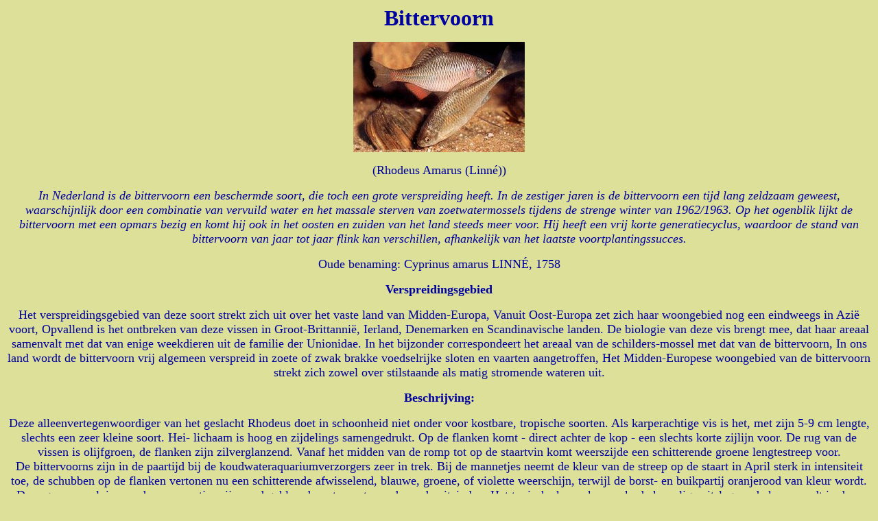

--- FILE ---
content_type: text/html
request_url: http://www.koidream.nl/Bittervoorn.htm
body_size: 6541
content:
<html>
<head>
<title>Rhodeus Amarus (Linn&eacute;) / Bittervoorn</title>
<meta http-equiv="Content-Type" content="text/html; charset=iso-8859-1">
</head>

<body bgcolor="#DDE098" text="#0000A0">
<div align="center"> 
  <p><font face="Freehand471 BT" size="+3"><b>Bittervoorn</b></font></p>
  <p><img src="Bittervoorn20082.jpeg" width="250" height="161"></p>
  <p><font face="Freehand471 BT" size="+1">(Rhodeus Amarus (Linn&eacute;))</font></p>
  <p><font face="Freehand471 BT"><i><font size="+1">In Nederland is de bittervoorn 
    een beschermde soort, die toch een grote verspreiding heeft. In de zestiger 
    jaren is de bittervoorn een tijd lang zeldzaam geweest, waarschijnlijk door 
    een combinatie van vervuild water en het massale sterven van zoetwatermossels 
    tijdens de strenge winter van 1962/1963. Op het ogenblik lijkt de bittervoorn 
    met een opmars bezig en komt hij ook in het oosten en zuiden van het land 
    steeds meer voor. Hij heeft een vrij korte generatiecyclus, waardoor de stand 
    van bittervoorn van jaar tot jaar flink kan verschillen, afhankelijk van het 
    laatste voortplantingssucces.</font></i></font></p>
  <p></p>
  <p><font face="Freehand471 BT" size="+1">Oude benaming: Cyprinus amarus LINN&Eacute;, 
    1758</font></p>
  <p><font face="Freehand471 BT" size="+1"><b>Verspreidingsgebied </b></font></p>
  <p><font face="Freehand471 BT" size="+1">Het verspreidingsgebied van deze soort 
    strekt zich uit over het vaste land van Midden-Europa, Vanuit Oost-Europa 
    zet zich haar woongebied nog een eindweegs in Azi&euml; voort, Opvallend is 
    het ontbreken van deze vissen in Groot-Brittanni&euml;, Ierland, Denemarken 
    en Scandinavische landen. De biologie van deze vis brengt mee, dat haar areaal 
    samenvalt met dat van enige weekdieren uit de familie der Unionidae. In het 
    bijzonder correspondeert het areaal van de schilders-mossel met dat van de 
    bittervoorn, In ons land wordt de bittervoorn vrij algemeen verspreid in zoete 
    of zwak brakke voedselrijke sloten en vaarten aangetroffen, Het Midden-Europese 
    woongebied van de bittervoorn strekt zich zowel over stilstaande als matig 
    stromende wateren uit.</font></p>
  <p><font face="Freehand471 BT" size="+1"><b>Beschrijving: </b></font></p>
  <p><font face="Freehand471 BT" size="+1">Deze alleenvertegenwoordiger van het 
    geslacht Rhodeus doet in schoonheid niet onder voor kostbare, tropische soorten. 
    Als karperachtige vis is het, met zijn 5-9 cm lengte, slechts een zeer kleine 
    soort. Hei- lichaam is hoog en zijdelings samengedrukt. Op de flanken komt 
    - direct achter de kop - een slechts korte zijlijn voor. De rug van de vissen 
    is olijfgroen, de flanken zijn zilverglanzend. Vanaf het midden van de romp 
    tot op de staartvin komt weerszijde een schitterende groene lengtestreep voor.<br>
    De bittervoorns zijn in de paartijd bij de koudwateraquariumverzorgers zeer 
    in trek. Bij de mannetjes neemt de kleur van de streep op de staart in April 
    sterk in intensiteit toe, de schubben op de flanken vertonen nu een schitterende 
    afwisselend, blauwe, groene, of violette weerschijn, terwijl de borst- en 
    buikpartij oranjerood van kleur wordt. De rug- en anaalvin van deze mannetjes 
    zijn rood gekleurd, met zwarte rond aan de uiteinden. Het typische karperkenmerk, 
    de korrelige uitslag op de kop, wordt in deze periode zichtbaar.<br>
    De wijfjes zijn nu gemakkelijk te herkennen aan een 2-3 cm lange te voorschijn 
    tredende legbuis (ovipositor). Buiten de voortplantingstijd zijn de geslachten 
    moeilijker uit elkaar te houden. De wijfjes kan men ook dan nog herkennen 
    aan een kort - slechts enige millimeters groot - uitstekend gedeelte van de 
    legbuis. Verder wordt bij de mannetjes een oranje, bij de wijfjes een gele 
    vlek boven de pupil in de iris waargenomen.</font><br>
  </p>
  <p><br>
    <font face="Freehand471 BT" size="+1"><b>Voortplanting</b></font></p>
  <p><img src="Bittervoorn2008.jpg" width="200" height="150"></p>
  <p><font face="Freehand471 BT" size="+1"> De wijze van vermenigvuldiging bij 
    de bittervoorns is zeer typisch. In de paartijd April-Juni zoekt het fraai 
    gekleurde mannetje een zoetwatermossel (schildersmossel - Unio pictorum, of 
    zwanenmossel, Anodonta cygnea) op, welke de wieg van het toekomstige nageslacht 
    zal moeten worden. De mannelijke bittervoorn blijft aldoor in de nabijheid 
    van 't door hem uitgekozen schelpdier en verdedigt de directe omgeving tegen 
    indringende soortgenoten. In rustige momenten besteedt de bittervoorn alle 
    aandacht aan zijn mossel en waaiert haar met de vinnen vers water toe, waardoor 
    het dier bewogen wordt de schelpen te openen. Wijfjes met zeer lange legbuisjes 
    zoeken nu vrijwillig (Duyven&eacute; de Wit), of onder drang uitgeoefend door 
    het mannetje de mossel op. Na zij aan zij enige tijd met het mannetje vers 
    water in de richting van de ademopening gewaaierd te hebben, brengt 't wijfje 
    de minstens drie centimeter lange door vloei. Stofopvulling (Duyven&eacute; 
    de Wit) stijf geworden legbuis in de uitstroom-opening van het nu geopende 
    schelpdier en stoot enige eitjes uit, welke tussen de kieuwen in de mantelholte 
    komen te liggen. Direct na de afzetting van de eitjes strooit de man boven 
    de mossel zijn </font><font face="Freehand471 BT" size="+1">sperma uit, dat 
    met 't ademwater naar de kieuwen gezogen wordt en de daar aanwezige eitjes 
    bevrucht. Met tussenpozen wordt dit spel van waaieren en eitjes afzetten herhaald, 
    totdat tenslotte al de eitjes van 't wijfje, meestal over meer dan &eacute;&eacute;n 
    mossel verdeeld, zijn afgezet. Tot veertig eitjes worden in &eacute;&eacute;n 
    mossel gevonden, meestal vindt men dit cijfer ook als aantal door &eacute;&eacute;n 
    wijfje af te zetten eieren genoemd. De eieren van de bittervoorn worden dus 
    toevertrouwd aan een pleegmoeder, die in 't geheel niet met vissen verwant 
    is. Er is geen spraken van een parasitaire levenswijze, omdat het zich ontwikkelende 
    jong-broed de gastheer geen schade berokkent, slechts beschutting geniet en 
    leeft van de in het ei meegekregen dooier.</font></p>
  <p><font face="Freehand471 BT" size="+1">Na 3 &agrave; 4 weken verlaten flink 
    ontwikkelde jongen van 6-8 mm de pleegmoeder', Het te voorschijn komen van 
    de jongen strekt zich over' verscheidene dagen uit. De eieren zijn met tussenpozen 
    afgezet en in &eacute;&eacute;n mossel althans in de natuur van meer dan &eacute;&eacute;n 
    wijfje afkomstig. Vermoedelijk wordt de mossel bij het uitkomen geprikkeld 
    door de, van de kieuwen losgeraakte, bewegende visjes, opent de schelp wijd 
    en spuit met een krachtige waterbeweging het jongbroed buiten de schelp. Het 
    inbrengen van de legbuis in de mossel kan ook, al zou de mossel plotseling 
    de schalen sluiten, geen nadelige gevolgen hebben. Onder de buigzame hoornlaag 
    dringt de kalkmassa bij de uitstromingsopening niet tot de rand toe door, 
    zodat hier de dichtgeklapte schalen niet vast aan&eacute;&eacute;nsluiten.</font></p>
  <p><img src="Bittervoorn20083.gif" width="300" height="215"></p>
  <p><font face="Freehand471 BT" size="+1"><b>De kweek met de bittervoorns in 
    het aquarium</b></font></p>
  <p><font face="Freehand471 BT" size="+1">De kweek kan reeds succesvol in middelgrote 
    aquaria gebeuren. Aan de inrichting van het aquarium moet men enige speciale 
    zorg besteden en overwegen, dat er in de bodem kruipende mossels in zullen 
    worden ondergebracht, voor 't in ontvangst nemen der eitjes. De kruipgewoonte 
    van de mossels brengt mee, dat we voor de aan te brengen planten speciale 
    voorzorgen nemen. Behalve takken waterpest lenen zich Vallisneriaplanten zeer 
    goed voor de tijdelijke beplanting van de bittervoorn kweekbak. We maken, 
    ter aanpassing aan het bijzondere geval, gebruik van terrasbouw. Vooraan reserveren 
    we een brede strook met een 4-6 cm dikke, losse zandlaag voor de zoetwatermossels. 
    Achteraan bouwen we achter stukken flagstone een smal, iets hoger gelegen 
    afgegrensd gedeelte, waarin we de planten buiten bereik van de woelende mossels 
    plaatsen. Daar de mannelijke Bittervoorn niet tevreden hoeft te zijn met de 
    eerste de beste geboden mossel en vaak meer mossels gebruikt, is het noodzakelijk 
    3 of 4 exemplaren in de kweekbak 1e brengen. Deze mossels moeten voor voedsel 
    microscopisch kleine algen, andere micro-organismen en detritus in het water 
    kunnen vinden. Men doet dus goed 't water van de kweekbak gelegenheid tot 
    vorming van micro-organismen te geven. Alvorens met de kweek te beginnen. 
    Ter bevordering van deze voedselvorming kan men zeer goed wat hevelwater uit 
    een zon beschenen aquarium in de kweekbak overbrengen. Het in 't water brengen 
    van infusie is een punt van latere zorg, verwaarloosd mag het echter niet 
    worden,. Omdat de pas vrijgekomen jongen nog &eacute;&eacute;n &agrave; twee 
    weken van infusie leven. Wanneer uit verplaatsingen van de schelpen blijkt, 
    dat de mossels zich thuis gaan voelen, kon men het kweekstel bittervoorns 
    in de bok overbrengen. Van een voor de kweek geschikt wijfje moet de roodachtig 
    gekleurde legbuis ongeveer 3 cm lang zijn. Men moet de vissen rustig de tijd 
    voor het afzetten van de eieren gunnen om al de eitjes afgezet te krijgen. 
    Overhaast wegnemen van het kweekstel heeft geen zin, omdat de eieren buiten 
    bereik van de ouders opgeborgen tussen de mosselkieuwen liggen. Twijfelt men 
    aan het einde van de pleegmoederperiode aan het totaal prijsgeven van al de 
    uitgekomen jongen door de mossels, dan kan men de schelpen snel in een tweede 
    ingerichte bak overbrengen en nog enige dagen in observatie houden.</font></p>
  <p>&nbsp;</p>
  <p><font face="Freehand471 BT" size="+1"><b>Het voedsel van de Bittervoorn</b></font></p>
  <p><font face="Freehand471 BT" size="+1">Als voedsel nemen ze een afwisselend 
    menu, waarbij - zoals de in een spiraal gedraaide darm verraadt - planten 
    kost niet mag ontbreken.</font><br>
    <br>
  </p>
  <p><font face="Freehand471 BT" size="+1"> <b>Bijzonderheden</b></font></p>
  <p><font face="Freehand471 BT" size="+1">Waarde als consumptievis heeft deze 
    kleine karper-achtige vis, met zijn bitter smakend vlees, helemaal niet. Daartegenover 
    staat zijn betekenis als interessante siervis. Eer zijn levensgewoonten volledig 
    bekend werden, moesten verscheidene ontdekkingen worden gedaan. Reeds in 1787 
    zouden door CAVOLINI viseieren in zoetwater-mossels opgemerkt zijn. Daarna 
    werd deze waarneming nog meermalen bevestigd (DOLLINGER, 1818, KUSTER, 1839, 
    VOGT, 1848) zonder dat men de vissoort kende, of begreep, hoe de eitjes tussen 
    de mosselkieuwen kwamen. Ook VON SIEBOLD beschreef in 1863 de 3 mm lange, 
    geelgekleurde, ovale eitjes, gevonden in de schildermossel, zonder het afkomstig 
    zijn van de bittervoorn te kennen. Toen VON SIEBOLD de bouw van de eitjes 
    beschreef was het optreden van de legbuis bij de bittervoorn reeds bekend. 
    KRAUS beschreef 't orgaan in 1857 zonder de betekenis er van te vermoeden.</font><br>
  </p>
  <p><font face="Freehand471 BT" size="+1">Eerst in 1869 lukte het NOLL het verband 
    bittervoorn--zoetwatermossel juist te beschrijven. Tenslotte nam SCHOTT in 
    1870 elke twijfel weg door, uitgaande van in de natuur verzamelde zoetwatermossels 
    een groot aantal jonge bittervoorns in een aquarium voor de dag te laten komen 
    en groot te brengen. De zoetwatermossels verrichten dus een dienst aan de 
    bittervoorns. Zij vragen echter een tegendienst, welke verspreiding van eigen 
    nageslacht beoogt. De geslachten Unio en Anodonta brengen namelijk met haakjes 
    en kleefdraden voorziene tweekleppige larven voort, welke zich vasthechten 
    aan de kieuwen en de vinnen van witvissen (rietvoorn, bittervoorn) en baars. 
    De jonge schelpdiertjes leven ten koste van de vis in een klein ontwikkeld 
    gezwel, dat na ongeveer vier weken openspringt en de mossel gelegenheid geeft 
    vrij te komen en tot definitief bodem leven over te gaan.</font><br>
    <br>
  </p>
  <p> <font face="Freehand471 BT" size="+1"><b>Hormonen en legbuisgroei</b></font></p>
  <p><img src="Bittervoorn20084.jpg" width="300" height="233"></p>
  <p><font face="Freehand471 BT" size="+1">Ook voor hen, die zich met de studie 
    van de hormonen en wel in het bijzonder de geslachtshormonen bezig houden, 
    bleek de bittervoorn van zeer grote waarde. Ontdekt werd namelijk, dat ook 
    buiten de paartijd om, door middel van bepaalde hormonen. Gebracht in het 
    water waarin de vissen zwommen, groei van de legbuis verkregen kon worden. 
    Toen bovendien nog een verschil in snelheid, waarin de groei van de legbuis 
    plaats had, bij verschillende van de onderzochte hormonen bleek te bestaan, 
    werd het duidelijk, dat men door de bittervoorn te gebruiken voor een zogenaamde 
    &quot;legbuis-test&quot;, over een middel beschikte om de, zowel kwantitatieve 
    als kwalitatieve, aanwezigheid van bepaalde hormonen aan te tonen. Om hier, 
    werkende met verschillende bittervoorns, een betrouwbare, vergelijkbare maatstaf 
    vast te leggen werkte DUYVEN&Eacute; DE WIT niet met de gebruikelijke millimetermoot, 
    maar voerde anaalvinstraal-lengte-eenheden A.E.) in. Voor 't oog wordt daartoe 
    de eerste vinstraal van de anaalvin verdeeld in 8 gelijke afstanden en de 
    lengte van de er vlok voor neerhangende legbuis geschat ten opzichte van deze 
    vinstraal. De legbuis kan bijvoorbeeld lang zijn, een halve anaalvinstraallengte, 
    of 4 A.E., maar ook 1,5 anaalvinstraallengte, of 12 A.E.</font><br>
  </p>
  <p><font face="Freehand471 BT" size="+1">De geslachtshormonen van zoogdieren 
    werken niet direct in op de legbuis. De groei van het orgaan wordt langs een 
    omweg verkregen. De kieuwen nemen de hormoonstof uit het water op en brengen 
    het in 't bloed. Passeert 't hormoon nu het hersenaanhangsel (hypofyse) dan 
    wordt door dit orgaan een nieuwe klierstof gevormd, die via de bloedbanen 
    de eierstok bereikt en hier gele kliertjes (corpora lutea) prikkelt om 't 
    hormoon of te scheiden, waardoor legbuisgroei optreedt.<br>
    Het is onmogelijk in dit werk diep in te gaan op de grote betekenis van de 
    &quot;legbuistest&quot; bij de studie van de geslachtshormonen in het algemeen. 
    Voor hen, die zich voor dit onderwerp interesseren, verwijzen we naar de in 
    1939 verschenen studie van DUYVEN&Eacute; DE WIT.</font><br>
    <br>
    <font face="Freehand471 BT" size="+1">Op een enkel feit, voor ons als aquarium 
    houders van belang, willen wij nog even wijzen. In dezelfde tijd, dat de legbuisgroei 
    bij Rhodeus amarus-wijfjes werd bestudeerd, onderzocht Jaski de zogenaamde 
    elevatie bij lebistes reticulatus. Een schuine stand aangenomen door maagdelijke 
    wijfjes onder invloed van een door de mannetjes in het water afgescheiden 
    hormoon &quot;copuline&quot;.<br>
    Bracht men bittervoorns in water waarin Lebistes-manneties gezwommen hadden, 
    dan trad er ook legbuisgroei op. Dat ook de mannelijke bittervoorn tijdens 
    het hoogtepunt van zijn paartijd een hormoon afscheidt, dat legbuisgroei bevordert, 
    werd op dezelfde manier bewezen. Vastgesteld werd bovendien, dat dit hormoon, 
    direct via de bloedstroom op de legbuis inwerkte en geen reacties via het 
    hersenaanhangsel opwekte. Het is denkbaar, dat 't hormoon door de mannelijke 
    bittervoorn afgescheiden gelijk is aan het copuline, gevormd door de Lebistes-mannetjes.<br>
    De betekenis van deze laatste, hier aangehaalde ontdekking, is groot, immers 
    hier begint zich de weg uit te stippelen, welke voert nam het bekend worden 
    van &eacute;&eacute;n of meer geslachtshormonen van bepaalde vissen, welke 
    ook geslachtelijke activiteit kunnen opwekken bij in 't geheel niet verwante 
    soorten.</font><br>
  </p>
  <p>&nbsp;</p>
  <p> <font face="Freehand471 BT" size="+1"><b>Chinese bittervoorn</b></font></p>
  <p><img src="Bittervoorn%20Acheilognathus_tonkinensis.jpg" width="250" height="166"></p>
  <p><font face="Freehand471 BT" size="+1"> <i>(Acanthognathus tonkinensis) </i></font></p>
  <p><font face="Freehand471 BT" size="+1">De Europese bittervoorn is een beschermde 
    vis. Omdat deze niet verhandeld mogen worden, is de Chinese bittervoorn een 
    legaal alternatief voor vijverliefhebbers.</font></p>
  <p></p>
  <p><br>
    <br>
    <font face="Freehand471 BT">&copy; 2008 Koidream&reg; (Disclaimer)</font></p>
  <p><img src="logo.JPG" width="400" height="300"></p>
  <p>&nbsp; </p>
</div>
</body>
</html>
